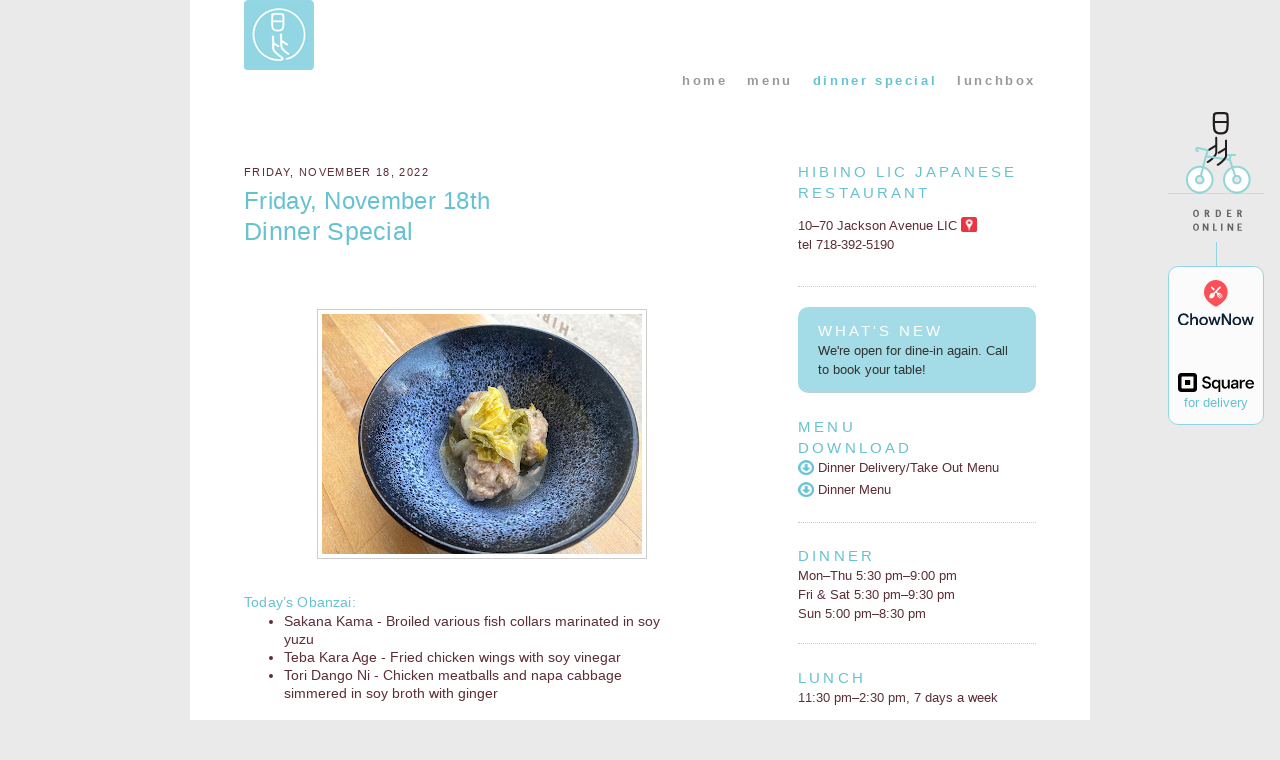

--- FILE ---
content_type: text/html; charset=UTF-8
request_url: https://dailyspecial.hibino-lic.com/2022/11/friday-november-18th.html
body_size: 12480
content:
<!DOCTYPE html>
<html dir='ltr' xmlns='http://www.w3.org/1999/xhtml' xmlns:b='http://www.google.com/2005/gml/b' xmlns:data='http://www.google.com/2005/gml/data' xmlns:expr='http://www.google.com/2005/gml/expr'>
<meta content='width=device-width, initial-scale=1, maximum-scale=2, minimum-scale=1, user-scalable=yes' name='viewport'/>
<head>
<link href='https://www.blogger.com/static/v1/widgets/2944754296-widget_css_bundle.css' rel='stylesheet' type='text/css'/>
<meta content='text/html; charset=UTF-8' http-equiv='Content-Type'/>
<meta content='blogger' name='generator'/>
<link href='https://dailyspecial.hibino-lic.com/favicon.ico' rel='icon' type='image/x-icon'/>
<link href='https://dailyspecial.hibino-lic.com/2022/11/friday-november-18th.html' rel='canonical'/>
<link rel="alternate" type="application/atom+xml" title="Hibino LIC Daily Special - Atom" href="https://dailyspecial.hibino-lic.com/feeds/posts/default" />
<link rel="alternate" type="application/rss+xml" title="Hibino LIC Daily Special - RSS" href="https://dailyspecial.hibino-lic.com/feeds/posts/default?alt=rss" />
<link rel="service.post" type="application/atom+xml" title="Hibino LIC Daily Special - Atom" href="https://www.blogger.com/feeds/6694581147951552241/posts/default" />

<link rel="alternate" type="application/atom+xml" title="Hibino LIC Daily Special - Atom" href="https://dailyspecial.hibino-lic.com/feeds/4716782066344870442/comments/default" />
<!--Can't find substitution for tag [blog.ieCssRetrofitLinks]-->
<link href='https://blogger.googleusercontent.com/img/b/R29vZ2xl/AVvXsEhWzBpEjkHM1dmkxMT_o5bh_zf9clt3pO5kBoQGxtRwYUaV0UX9RZxtyl3SfpvOxMlxGeYXsZuHKppl9gIv2n_uoziaRXCXh3hWV95CHkVqSaAn9XBlUThwXOg7Sk7lNoiu4H2KwNF7MWOtuzXyABJ35lI04mVdWC5hy8g9uC98OzdGkwYTUlKs1URH/s320/IMG-3502.jpg' rel='image_src'/>
<meta content='https://dailyspecial.hibino-lic.com/2022/11/friday-november-18th.html' property='og:url'/>
<meta content='Friday, November 18th' property='og:title'/>
<meta content='Hibino LIC Dinner Special. We make fresh homemade tofu daily, Kyoto style o-ban-zai (Japanese tapas), and sushi in both traditional and new style.' property='og:description'/>
<meta content='https://blogger.googleusercontent.com/img/b/R29vZ2xl/AVvXsEhWzBpEjkHM1dmkxMT_o5bh_zf9clt3pO5kBoQGxtRwYUaV0UX9RZxtyl3SfpvOxMlxGeYXsZuHKppl9gIv2n_uoziaRXCXh3hWV95CHkVqSaAn9XBlUThwXOg7Sk7lNoiu4H2KwNF7MWOtuzXyABJ35lI04mVdWC5hy8g9uC98OzdGkwYTUlKs1URH/w1200-h630-p-k-no-nu/IMG-3502.jpg' property='og:image'/>
<title>Hibino LIC Daily Special: Friday, November 18th</title>
<style id='page-skin-1' type='text/css'><!--
/*
-----------------------------------------------
Blogger Template Style
Name:     Hibino LIC Daily Special (based on Minima)
Revised by: yh
URL:      https://hibino-lic.com
Date:     7/2017
Updated: 5/23/2023 yh
----------------------------------------------- */
#navbar, #navbar-iframe{
visibility:hidden;
display: none;
}
/* Variable definitions
====================
<Variable name="bgcolor" description="Page Background Color"
type="color" default="#fff">
<Variable name="textcolor" description="Text Color"
type="color" default="#333">
<Variable name="linkcolor" description="Link Color"
type="color" default="#58a">
<Variable name="pagetitlecolor" description="Blog Title Color"
type="color" default="#666">
<Variable name="descriptioncolor" description="Blog Description Color"
type="color" default="#999">
<Variable name="titlecolor" description="Post Title Color"
type="color" default="#c60">
<Variable name="bordercolor" description="Border Color"
type="color" default="#ccc">
<Variable name="sidebarcolor" description="Sidebar Title Color"
type="color" default="#999">
<Variable name="sidebartextcolor" description="Sidebar Text Color"
type="color" default="#666">
<Variable name="visitedlinkcolor" description="Visited Link Color"
type="color" default="#999">
<Variable name="bodyfont" description="Text Font"
type="font" default="normal normal 100% Arial, Helvetica, sans-serif">
<Variable name="headerfont" description="Sidebar Title Font"
type="font"
default="normal normal 78% Arial, Helvetica, sans-serif">
<Variable name="pagetitlefont" description="Blog Title Font"
type="font"
default="normal normal 200% Arial, Helvetica, sans-serif">
<Variable name="descriptionfont" description="Blog Description Font"
type="font"
default="normal normal 78% Arial, Helvetica, sans-serif">
<Variable name="postfooterfont" description="Post Footer Font"
type="font"
default="normal normal 78% Arial, Helvetica, sans-serif">
<Variable name="startSide" description="Side where text starts in blog language"
type="automatic" default="left">
<Variable name="endSide" description="Side where text ends in blog language"
type="automatic" default="right">
*/
/* Use this with templates/template-twocol.html */
body {
background:#eaeaea;
margin:0;
color:#5e2e36;
font:x-small Arial, Helvetica, sans-serif;
font-size/* */:/**/small;
font-size: /**/small;
text-align: center;
}
a:link {
color:#cccccc;
text-decoration:none;
}
a:visited {
color:#999999;
text-decoration:none;
}
a:hover {
color:#66c2d1;
text-decoration:underline;
}
a img {
border-width:0;
}
/* Header
-----------------------------------------------
*/
#header-wrapper {
margin:0 auto;
}
#header-inner {
background-position: center;
margin-left: auto;
margin-right: auto;
}
#header {
margin: 0;
text-align: left;
color:#66c2d1;
}
#header h1 {
margin:0 5px 0 0;
padding:5px 20px .25em 0;
line-height:1.2em;
text-transform:uppercase;
letter-spacing:.2em;
font: normal normal 198% Arial, Helvetica, sans-serif;
}
#header a {
color:#66c2d1;
text-decoration:none;
}
#header a:hover {
color:#66c2d1;
}
#header .description {
margin:0 5px 5px;
padding:0 20px 15px;
max-width:700px;
text-transform:uppercase;
letter-spacing:.2em;
line-height: 1.2em;
font: normal normal 78% Arial, Helvetica, sans-serif;
color: #ffffff;
display:none;
}
#header img {
}
/* Outer-Wrapper
----------------------------------------------- */
#outer-wrapper {
margin:0 auto;
text-align:left;
font: normal normal 100% Arial, Helvetica, sans-serif;
max-width:900px;;
width:96%
}
#outer-wrapper-inner{
padding: 0 6%;
}
#main-wrapper {
width: 60%;
float: left;
word-wrap: break-word; /* fix for long text breaking sidebar float in IE */
overflow: hidden;     /* fix for long non-text content breaking IE sidebar float */
}
#sidebar-wrapper {
width: 30%;
float: right;
word-wrap: break-word; /* fix for long text breaking sidebar float in IE */
overflow: hidden;      /* fix for long non-text content breaking IE sidebar float */
}
/* Headings
----------------------------------------------- */
h2 {
margin:1.5em 0 0;
font:normal 78% Arial, helvetica, sans-serif;
line-height: 1.4em;
text-transform:uppercase;
letter-spacing:.2em;
color:#66c2d1;
}
/* Posts
-----------------------------------------------
*/
h2.date-header {
margin:2.5em 0 0 0;
}
.post {
margin:.5em 0 1.5em;
border-bottom:1px dotted #cccccc;
padding-bottom:1.5em;
}
.post h3 {
margin:0;
padding:0;
font-size:140%;
font-weight:normal;
line-height:1.4em;
color:#66c2d1;
}
.post h3 a, .post h3 a:visited, .post h3 strong {
display:block;
text-decoration:none;
color:#66c2d1;
font-weight:normal;
}
.post h3 strong, .post h3 a:hover {
color:#5e2e36;
}
.post-body {
margin:0 0 .75em;
line-height:1.3em;
}
.post-body blockquote {
line-height:1.2em;
}
.post-footer {
margin: .75em 0;
color:#66c2d1;
text-transform:uppercase;
letter-spacing:.1em;
font: normal normal 78% Arial, Helvetica, sans-serif;
line-height: 1.4em;
}
.comment-link {
margin-left:.6em;
}
.post img {
padding:4px;
border:1px solid #cccccc;
}
.post blockquote {
margin:1em 20px;
}
.post blockquote p {
margin:.75em 0;
}
/* Comments
----------------------------------------------- */
#comments h4 {
margin:1em 0;
font-weight: bold;
line-height: 1.2em;
text-transform:uppercase;
letter-spacing:.2em;
color: #66c2d1;
}
#comments-block {
margin:1em 0 1.5em;
line-height:1.6em;
}
#comments-block .comment-author {
margin:.5em 0;
}
#comments-block .comment-body {
margin:.25em 0 0;
}
#comments-block .comment-footer {
margin:-.25em 0 2em;
line-height: 1.4em;
text-transform:uppercase;
letter-spacing:.1em;
}
#comments-block .comment-body p {
margin:0 0 .75em;
}
.deleted-comment {
font-style:italic;
color:gray;
}
#blog-pager-newer-link {
float: left;
}
#blog-pager-older-link {
float: right;
}
#blog-pager {
text-align: center;
}
.feed-links {
clear: both;
line-height: 2.5em;
}
/* Sidebar Content
----------------------------------------------- */
.sidebar {
color: #5e2e36;
line-height: 1.5em;
}
.sidebar ul {
list-style:none;
margin:0 0 0;
padding:0 0 0;
}
.sidebar li {
margin:0;
padding-top:0;
padding-right:0;
padding-bottom:.25em;
padding-left:15px;
text-indent:-15px;
line-height:1.5em;
}
.sidebar .widget, .main .widget {
border-bottom:1px dotted #cccccc;
margin:0 0 1.5em;
padding:0 0 1.5em;
}
.main .Blog {
border-bottom-width: 0;
}
.sidebar #icon_map{
margin-bottom:-.1666666em;
width:1.1666666em;
}
/* HTML Java widgets */
#HTML1 h2,
#HTML8 h2 {
display: none;
}
#HTML5 {
background: #92d6e3d6;
border-radius: 10px;
padding: 1em 1.5em;
}
#HTML5 h2 {
margin-top: 0;
color: #fff;
}
#HTML5 .widget-content {
color: #333;
}
/* Profile
----------------------------------------------- */
.profile-img {
float: left;
margin-top: 0;
margin-right: 5px;
margin-bottom: 5px;
margin-left: 0;
padding: 4px;
border: 1px solid #cccccc;
}
.profile-data {
margin:0;
text-transform:uppercase;
letter-spacing:.1em;
font: normal normal 78% Arial, Helvetica, sans-serif;
color: #66c2d1;
font-weight: bold;
line-height: 1.6em;
}
.profile-datablock {
margin:.5em 0 .5em;
}
.profile-textblock {
margin: 0.5em 0;
line-height: 1.6em;
}
.profile-link {
font: normal normal 78% Arial, Helvetica, sans-serif;
text-transform: uppercase;
letter-spacing: .1em;
}
/* Addition (by yh)*/
.hl a:link {
color:#5E2E36;
text-decoration:none;
}
.hl a:visited {
color:#5E2E36;
text-decoration:none;
}
.hl a:hover {
color:#999;
text-decoration:underline;
}
/* Mobile icon/header
---------------------------*/
#mobile{
color:#999;
font-size:.9em;
margin:0;
}
/* navigation menu
---------------------------*/
#nav ul{
color:#000;
font-size:1em;
font-weight:bold;
padding:0 0 50px 0;
letter-spacing:0.2em;
margin:0;
float:right;
}
#nav li{
float:left;
list-style:none;
padding-left:20px;
}
#nav em{
font-weight:normal;
letter-spacing:0.1em;
}
#nav a {
text-decoration: none;
color:#999;
}
#nav a:hover{
color:#000;
}
/* orderonline
------------------------------*/
.icon_orderonline {
background: url(https://hibino-lic.com/img/icon_orderonline1.png) right top no-repeat;
display: block;
position: fixed;
right: 1rem;
top: 112px;
width: 96px;
height: 119px;
}
.icon_orderonline:hover {
background: url(https://hibino-lic.com/img/icon_orderonline1_hover.png);
}
.order-online-vl {
border-left: 1px solid #92d6e3;
height: 24px;
margin-left: 50%;
margin-top: 130px;
}
.order-online-box {
background-color: rgb(255,255,255,.8);
text-align: center;
border: 1px solid #92d6e3;
border-radius: 10px;
}
.order-online-box img,
.order-online-box svg {
width: 80%;
}
.order-style {
margin: 0;
}
.icon_chownow {
padding-top: 1em;
padding-bottom: 1em;
}
.icon_square {
padding-top: 2.5em;
padding-bottom: 1.1em;
}
/* media query */
@media screen and (max-width: 568px){
.icon_orderonline {
background: url(https://hibino-lic.com/img/icon_orderonline1_hover.png) right top no-repeat;
top: 40px;
}
}
/* twitter
----------------------------------------------- */
#twitter_update_list li{
list-style:none;
font-size:1.2em;
color:#71B213;
line-height:1em;
margin-bottom:3px;
}
/* Footer
----------------------------------------------- */
#footer {
clear:both;
font-size: 10px;
margin:0 auto;
padding-top:15px;
line-height: 1.6em;
text-align: left;
width:750px;
}
body{
background-color:#eaeaea;
color:#5E2E36;
font-family: Arial, Helvetica, sans-serif;
}
#outer-wrapper{
background-color:#fff;
}
h2 {
color:#66C2D1;
font-size:1.1666666em;
}
#Header1_headerimg{
width:70px;
height:70px;
margin-left:5%;
}
#nav ul{
color:#66C2D1;
}
h2.date-header{
color:#5e2e36;
font-size:0.8333333em;
letter-spacing:.125em;
}
.post h3{
font-size:1em;
letter-spacing:0.0125em;
}
h3.post-title{
font-size:1.875em;
font-weight:100;
letter-spacing:0.0125em;
line-height:1.125em;
width:80%;
}
h3.post-title a{
color:#66C2D1;
}
.post h3 a:hover,
.post h3 a:visited{
color:#92d6e3;
}
.post-body{
font-size:1.08333em;
}
.post-body li{
font-size:1em;
}
.post-footer {
color: #66C2D1;
}
.sidebar{
color:#5C2F37;
}
body{
font-family: Arial, Helvetica, sans-serif;
color:#5C2F37;
}
.dailyspecial_menu{
margin-bottom:3em;
}
.dailyspecial_menu img{
max-width:80%;
}
.menu_img{
clear: both;
text-align: center;
margin-bottom:2.5em;
}
.menu_list{
padding-right:7%;
margin-bottom:1em;
}
.menu_list h3{
margin-bottom:0;
}
.menu_list ul{
margin-top:0;
}
.announcement {
background: #EAEAEA;
-webkit-border-radius: 10px;
-moz-border-radius: 10px;
border-radius: 10px;
padding: .7em 0 .7em 1em;
}
.announcement strong {
font-weight: normal;
}
/* classes
------------------------------*/
/* LIC color palette */
.licblue{color:#92d6e3;}
.licblue_dark{color:#66c2d1;}
.licbrown{color:#5c2f37;}
.licbrown_dark{color:#5e2e36;}
.red {color:#eb3643;}
/* Brooklyn color palette */
.brown{color:#930;}
.brown2{color:#972C0F;}
.gray{color:#999;}
.small {
font-size:.875em;
}
}
.br_hidden{
display:none;
}
.img_inline{
margin-bottom: -.25em;
width: 1.1666666em;
}
.img_post{
padding: 4px;
border: 1px solid #CCC;
}
/* media query
------------------------------ */
@media screen and (max-width: 568px){
#logo_top {
float: left;
height: 70px;
width: 70px;
}
#logo_top img {
position: absolute;
top: 0;
left: 0;
}
#nav_inner {
padding-bottom: 50px;
}
#nav ul {
font-size: 1.46em;
padding: 0;
position: absolute;
top: 0;
left: 60px;
z-index: 11;
}
#nav li {
float: none;
}
#nav li.long_nav {
letter-spacing: .1em;
}
#main-wrapper,
#sidebar-wrapper {
float: none;
width: 100%;
}
#outer-wrapper {
max-width: 100%;
width: 100%;
}
.dailyspecial_menu img{
height: auto;
max-width:91%;
margin-left: -1em;
}
.menu_img{
margin-bottom: 0;
text-align: left;
}
.menu_list ul {
margin-left: -20px;
}
.icon_top, .icon_left, .icon_right {
height: 17px;
width: 17px;
}
#footer {
font-size: 9px;
margin: 0;
text-align: left;
width: 90%;
}
}

--></style>
<script>
  (function(i,s,o,g,r,a,m){i['GoogleAnalyticsObject']=r;i[r]=i[r]||function(){
  (i[r].q=i[r].q||[]).push(arguments)},i[r].l=1*new Date();a=s.createElement(o),
  m=s.getElementsByTagName(o)[0];a.async=1;a.src=g;m.parentNode.insertBefore(a,m)
  })(window,document,'script','//www.google-analytics.com/analytics.js','ga');

  ga('create', 'UA-44429773-2', 'hibino-lic.com');
  ga('send', 'pageview');

</script>
<!-- BEGIN Open Graph tags for Facebook-->
<meta content='https://dailyspecial.hibino-lic.com/2022/11/friday-november-18th.html' property='og:url'/>
<meta content='Friday, November 18th' property='og:title'/>
<meta content='article' property='og:type'/>
<meta content='https://blogger.googleusercontent.com/img/b/R29vZ2xl/AVvXsEhWzBpEjkHM1dmkxMT_o5bh_zf9clt3pO5kBoQGxtRwYUaV0UX9RZxtyl3SfpvOxMlxGeYXsZuHKppl9gIv2n_uoziaRXCXh3hWV95CHkVqSaAn9XBlUThwXOg7Sk7lNoiu4H2KwNF7MWOtuzXyABJ35lI04mVdWC5hy8g9uC98OzdGkwYTUlKs1URH/s320/IMG-3502.jpg' property='og:image'/>
<meta content='' name='description' property='og:description'/>
<!-- END Open Graph tags -->
<!-- Google tag (gtag.js) -->
<script async='async' src='https://www.googletagmanager.com/gtag/js?id=G-HNNPQ4NGL1'></script>
<script>
  window.dataLayer = window.dataLayer || [];
  function gtag(){dataLayer.push(arguments);}
  gtag('js', new Date());

  gtag('config', 'G-HNNPQ4NGL1');
</script>
<link href='https://www.blogger.com/dyn-css/authorization.css?targetBlogID=6694581147951552241&amp;zx=272c4be9-70dc-4554-a7a5-8631b65ffb6d' media='none' onload='if(media!=&#39;all&#39;)media=&#39;all&#39;' rel='stylesheet'/><noscript><link href='https://www.blogger.com/dyn-css/authorization.css?targetBlogID=6694581147951552241&amp;zx=272c4be9-70dc-4554-a7a5-8631b65ffb6d' rel='stylesheet'/></noscript>
<meta name='google-adsense-platform-account' content='ca-host-pub-1556223355139109'/>
<meta name='google-adsense-platform-domain' content='blogspot.com'/>

</head>
<body>
<div class='navbar section' id='navbar'><div class='widget Navbar' data-version='1' id='Navbar1'><script type="text/javascript">
    function setAttributeOnload(object, attribute, val) {
      if(window.addEventListener) {
        window.addEventListener('load',
          function(){ object[attribute] = val; }, false);
      } else {
        window.attachEvent('onload', function(){ object[attribute] = val; });
      }
    }
  </script>
<div id="navbar-iframe-container"></div>
<script type="text/javascript" src="https://apis.google.com/js/platform.js"></script>
<script type="text/javascript">
      gapi.load("gapi.iframes:gapi.iframes.style.bubble", function() {
        if (gapi.iframes && gapi.iframes.getContext) {
          gapi.iframes.getContext().openChild({
              url: 'https://www.blogger.com/navbar/6694581147951552241?po\x3d4716782066344870442\x26origin\x3dhttps://dailyspecial.hibino-lic.com',
              where: document.getElementById("navbar-iframe-container"),
              id: "navbar-iframe"
          });
        }
      });
    </script><script type="text/javascript">
(function() {
var script = document.createElement('script');
script.type = 'text/javascript';
script.src = '//pagead2.googlesyndication.com/pagead/js/google_top_exp.js';
var head = document.getElementsByTagName('head')[0];
if (head) {
head.appendChild(script);
}})();
</script>
</div></div>
<div id='outer-wrapper'>
<div id='outer-wrapper-inner'>
<!-- skip links for text browsers -->
<span id='skiplinks' style='display:none;'>
<a href='#main'>skip to main </a> |
      <a href='#sidebar'>skip to sidebar</a>
</span>
<div id='header-wrapper'>
<div class='header section' id='header'><div class='widget HTML' data-version='1' id='HTML2'>
<div class='widget-content'>
<div class="clearfix">
<div id="logo_top">
<img src="https://hibino-lic.com/img/hibino_lic_70.png" />
</div>
</div>

<div class="icon_orderonline order-online">   
    <div class="order-online-vl"></div>
    
    <div class="order-online-box">
<!--chownow widget-->
        <div class="icon_chownow">
            <a class="chownow-order-online" href="https://ordering.chownow.com/order/2234/locations" target="_blank">
            <img src="https://hibino-lic.com/img/logo_cn.svg" alt="ChowNow" /></a>
            <script src="https://cf.chownowcdn.com/latest/static/integrations/ordering-modal.min.js" data-chownow-company-id="2234"></script>           
        </div>
        <!--/chownow widget-->
            
        <div class="icon_square">
            <a href="https://hibino-lic.square.site" target="_blank">
                <svg class="LogoLockup svelte-1qhoav6" aria-hidden="true" xmlns="http://www.w3.org/2000/svg" viewbox="0 0 3967.7 995.7"><path d="M828.4,0H166.2C74.4,0,0,74.4,0,166.2v662.2c0,91.8,74.4,166.2,166.2,166.2h662.2
        c91.8,0,166.2-74.4,166.2-166.2V166.2C994.6,74.4,920.2,0,828.4,0z M813.8,761.3c0,29-23.5,52.5-52.5,52.5h-528
        c-29,0-52.5-23.5-52.5-52.5v-528c0-29,23.5-52.5,52.5-52.5h528c29,0,52.5,23.5,52.5,52.5V761.3z M391.8,632.3
        c-16.7,0-30.1-13.5-30.1-30.2V391.3c0-16.7,13.4-30.3,30.1-30.3h211.1c16.6,0,30.1,13.5,30.1,30.3V602c0,16.7-13.5,30.2-30.1,30.2
        H391.8z M1258.3,617.9h108.6c5.4,61.5,47.1,109.5,131.2,109.5c75.1,0,121.3-37.1,121.3-93.2c0-52.5-36.2-76-101.4-91.4l-84.2-18.1
        c-91.4-19.9-160.2-78.7-160.2-174.7c0-105.9,94.1-178.3,216.3-178.3c129.4,0,212.7,67.9,219.9,168.3h-105
        C1592.3,293,1553.3,265,1490,265c-67,0-113.1,36.2-113.1,82.4s39.8,74.2,108.6,89.6l83.3,18.1c91.4,19.9,153.8,75.1,153.8,171.9
        c0,123.1-92.3,196.4-224.4,196.4C1349.7,823.3,1267.4,742.8,1258.3,617.9z M2111.1,994.6V814.5l7.1-79h-7.1
        c-24.9,56.8-77.2,87.9-148.2,87.9c-114.5,0-199.7-93.2-199.7-236.1c0-142.9,85.2-236.1,199.7-236.1c70.1,0,119.8,32.8,148.2,84.3
        h7.1V360h94.1v634.6H2111.1z M2114.6,587.2c0-91.4-55.9-144.7-124.3-144.7s-124.3,53.3-124.3,144.7c0,91.4,55.9,144.7,124.3,144.7
        S2114.6,678.7,2114.6,587.2z M2287.4,634.3V360h101.2v265.4c0,71.9,34.6,106.5,92.3,106.5c71,0,117.2-50.6,117.2-129.6V360h101.2
        v454.4h-94.1v-94.1h-7.1c-22.2,60.4-71,103-146.4,103C2343.3,823.3,2287.4,754.1,2287.4,634.3z M2760.9,687.5
        c0-85.2,59.5-134.9,165.1-141.1l125.1-8v-35.5c0-42.6-31.1-68.3-86.1-68.3c-50.6,0-80.8,25.7-88.8,62.1h-101.2
        c10.7-92.3,87-145.6,189.9-145.6c116.3,0,187.3,49.7,187.3,145.6v317.7h-94.1v-84.3h-7.1c-21.3,55.9-65.7,93.2-150.9,93.2
        C2818.6,823.3,2760.9,768.3,2760.9,687.5z M3051.2,631.6v-24l-102.1,7.1c-55,3.5-79.9,24-79.9,64.8c0,34.6,28.4,59.5,68.3,59.5
        C3009.5,739,3051.2,692.9,3051.2,631.6z M3227.7,814.5V360h94.1v87h7.1c13.3-59.5,58.6-87,126-87h46.2v91.4h-57.7
        c-65.7,0-114.5,42.6-114.5,123.4v239.6H3227.7z M3964.1,605.9h-345.3c5.3,83.4,63.9,130.5,128.7,130.5c55,0,89.6-22.2,109.2-59.5
        H3957c-27.5,92.3-108.3,146.4-210.4,146.4c-134,0-228.1-100.3-228.1-236.1c0-135.8,96.7-236.1,229-236.1
        c133.1,0,220.1,91.4,220.1,205C3967.7,578.4,3965.9,589.9,3964.1,605.9z M3867.4,535.8c-3.5-63-55.9-105.6-119.8-105.6
        c-60.4,0-110.9,38.2-123.4,105.6H3867.4z" fill="black" class="svelte-1qhoav6"></path></svg>
        <p class="order-style">for delivery</p>
        </a>
        </div>
</div>
</div>
</div>
<div class='clear'></div>
</div></div>
</div>
<div id='nav'>
<div id='nav_inner'>
<ul>
<li><a href='https://hibino-lic.com/'>home</a></li>
<li><a href='https://hibino-lic.com/menu.html'>menu</a></li>
<li>dinner special</li>
<li><a href='https://lunchbox.hibino-lic.com'>lunchbox</a></li>
</ul>
<div style='clear:both'></div>
</div><!--nav_innner ends-->
</div><!--nav ends-->
<div id='content-wrapper'>
<div id='crosscol-wrapper' style='text-align:center'>
<div class='crosscol no-items section' id='crosscol'></div>
</div>
<div id='main-wrapper'>
<div class='main section' id='main'><div class='widget Blog' data-version='1' id='Blog1'>
<div class='blog-posts hfeed'>

          <div class="date-outer">
        
<h2 class='date-header'><span>Friday, November 18, 2022</span></h2>

          <div class="date-posts">
        
<div class='post-outer'>
<meta content='@hibinolic' name='twitter:site'/>
<meta content='summary_large_image' name='twitter:card'/>
<meta content='https://blogger.googleusercontent.com/img/b/R29vZ2xl/AVvXsEhWzBpEjkHM1dmkxMT_o5bh_zf9clt3pO5kBoQGxtRwYUaV0UX9RZxtyl3SfpvOxMlxGeYXsZuHKppl9gIv2n_uoziaRXCXh3hWV95CHkVqSaAn9XBlUThwXOg7Sk7lNoiu4H2KwNF7MWOtuzXyABJ35lI04mVdWC5hy8g9uC98OzdGkwYTUlKs1URH/s320/IMG-3502.jpg' name='twitter:image'/>
<meta content='Friday, November 18th' name='twitter:title'/>
<meta content='  Dinner Special     Today’s Obanzai:   Sakana Kama - Broiled various fish collars marinated in soy yuzu Teba Kara Age - Fried chicken wings...' name='twitter:description'/>
<div class='post hentry uncustomized-post-template' itemprop='blogPost' itemscope='itemscope' itemtype='http://schema.org/BlogPosting'>
<meta content='https://blogger.googleusercontent.com/img/b/R29vZ2xl/AVvXsEhWzBpEjkHM1dmkxMT_o5bh_zf9clt3pO5kBoQGxtRwYUaV0UX9RZxtyl3SfpvOxMlxGeYXsZuHKppl9gIv2n_uoziaRXCXh3hWV95CHkVqSaAn9XBlUThwXOg7Sk7lNoiu4H2KwNF7MWOtuzXyABJ35lI04mVdWC5hy8g9uC98OzdGkwYTUlKs1URH/s320/IMG-3502.jpg' itemprop='image_url'/>
<meta content='6694581147951552241' itemprop='blogId'/>
<meta content='4716782066344870442' itemprop='postId'/>
<a name='4716782066344870442'></a>
<h3 class='post-title entry-title' itemprop='name'>
Friday, November 18th
</h3>
<div class='post-header'>
<div class='post-header-line-1'></div>
</div>
<div class='post-body entry-content' id='post-body-4716782066344870442' itemprop='description articleBody'>
<div class="dailyspecial_menu">
<h3 style="font-size: 1.8em; margin-bottom: 1em;">
Dinner Special</h3><h3 style="font-size: 1.8em; margin-bottom: 1em;"><br /><div class="separator" style="clear: both; text-align: center;"><a href="https://blogger.googleusercontent.com/img/b/R29vZ2xl/AVvXsEhWzBpEjkHM1dmkxMT_o5bh_zf9clt3pO5kBoQGxtRwYUaV0UX9RZxtyl3SfpvOxMlxGeYXsZuHKppl9gIv2n_uoziaRXCXh3hWV95CHkVqSaAn9XBlUThwXOg7Sk7lNoiu4H2KwNF7MWOtuzXyABJ35lI04mVdWC5hy8g9uC98OzdGkwYTUlKs1URH/s4032/IMG-3502.jpg" imageanchor="1" style="margin-left: 1em; margin-right: 1em;"><img border="0" data-original-height="3024" data-original-width="4032" height="240" src="https://blogger.googleusercontent.com/img/b/R29vZ2xl/AVvXsEhWzBpEjkHM1dmkxMT_o5bh_zf9clt3pO5kBoQGxtRwYUaV0UX9RZxtyl3SfpvOxMlxGeYXsZuHKppl9gIv2n_uoziaRXCXh3hWV95CHkVqSaAn9XBlUThwXOg7Sk7lNoiu4H2KwNF7MWOtuzXyABJ35lI04mVdWC5hy8g9uC98OzdGkwYTUlKs1URH/s320/IMG-3502.jpg" width="320" /></a></div></h3>

<div class="menu_list">
<h3>
Today&#8217;s Obanzai: </h3>
<ul>
<li>Sakana Kama - Broiled various fish collars marinated in soy yuzu</li><li>Teba Kara Age - Fried chicken wings with soy vinegar</li><li>Tori Dango Ni - Chicken meatballs and napa cabbage simmered in soy broth with ginger</li>
</ul>
</div>
<div class="menu_list">
<h3>
Today&#8217;s Miso Soup: </h3>
<ul>
<li>Tofu&nbsp;</li>
</ul>
</div>
<div class="menu_list">
<h3>
Today&#8217;s Special Sushi: </h3>
<ul>
<li>Toro Sushi / Sashimi</li>
<li>Uni Sushi / Sashimi </li><li>Ikura Sushi / Sashimi</li>
<li>Black Cod Sushi / Sashimi </li>
<li>Amberjack Sushi / Sashimi </li>
<li>Salmon Belly Sushi / Sashimi </li>
<li>Arctic Char Sushi / Sashimi </li><li>Botan Shrimp Sushi / Sashimi</li><li>Mackerel Sushi / Sashimi</li><li>Stripe Bass Sushi / Sashimi</li>
</ul>
</div>
<div class="menu_list">
<h3>
Today&#8217;s Special Rolls: </h3>
<ul>
<li>Lobster Tempura - Lobster Tempura with Avocado, Cucumber and Yuzu Mayo</li>
<li>Soft Shell Crab - Soft Shell Crab Tempura with Avocado, Cucumber and BBQ Mayo </li>
<li>Fried Oyster - Fried Panko Crusted Oyster with Avocado, Cucumber and BBQ Mayo</li>
<li>Negi Toro - Fatty Tuna (Toro) &amp; Scallions </li>
<li>Blue Crab - Crab Meat mixed with Yuzu Mayo &amp; Scallions over Avocado Cucumber Roll </li>
<li>Smoked Salmon - Smoked Salmon mixed with Spicy Mayo &amp; Jalapeno over Avocado Cucumber Roll </li>
<li>Salmon Skin Roll - Grilled Salmon Skin and Cucumber with Eel Sauce </li>
</ul>
</div>


</div>
<div style='clear: both;'></div>
</div>
<div class='post-footer'>
<div class='post-footer-line post-footer-line-1'>
<span class='post-author vcard'>
Posted by
<span class='fn' itemprop='author' itemscope='itemscope' itemtype='http://schema.org/Person'>
<meta content='https://www.blogger.com/profile/03264189899067870708' itemprop='url'/>
<a class='g-profile' href='https://www.blogger.com/profile/03264189899067870708' rel='author' title='author profile'>
<span itemprop='name'>Hibino LIC</span>
</a>
</span>
</span>
<span class='post-timestamp'>
at
<meta content='https://dailyspecial.hibino-lic.com/2022/11/friday-november-18th.html' itemprop='url'/>
<a class='timestamp-link' href='https://dailyspecial.hibino-lic.com/2022/11/friday-november-18th.html' rel='bookmark' title='permanent link'><abbr class='published' itemprop='datePublished' title='2022-11-18T15:44:00-05:00'>3:44&#8239;PM</abbr></a>
</span>
<span class='reaction-buttons'>
</span>
<span class='star-ratings'>
</span>
<span class='post-comment-link'>
</span>
<span class='post-backlinks post-comment-link'>
</span>
<span class='post-icons'>
<span class='item-control blog-admin pid-1218514162'>
<a href='https://www.blogger.com/post-edit.g?blogID=6694581147951552241&postID=4716782066344870442&from=pencil' title='Edit Post'>
<img alt='' class='icon-action' height='18' src='https://resources.blogblog.com/img/icon18_edit_allbkg.gif' width='18'/>
</a>
</span>
</span>
<div class='post-share-buttons goog-inline-block'>
<a class='goog-inline-block share-button sb-email' href='https://www.blogger.com/share-post.g?blogID=6694581147951552241&postID=4716782066344870442&target=email' target='_blank' title='Email This'><span class='share-button-link-text'>Email This</span></a><a class='goog-inline-block share-button sb-blog' href='https://www.blogger.com/share-post.g?blogID=6694581147951552241&postID=4716782066344870442&target=blog' onclick='window.open(this.href, "_blank", "height=270,width=475"); return false;' target='_blank' title='BlogThis!'><span class='share-button-link-text'>BlogThis!</span></a><a class='goog-inline-block share-button sb-twitter' href='https://www.blogger.com/share-post.g?blogID=6694581147951552241&postID=4716782066344870442&target=twitter' target='_blank' title='Share to X'><span class='share-button-link-text'>Share to X</span></a><a class='goog-inline-block share-button sb-facebook' href='https://www.blogger.com/share-post.g?blogID=6694581147951552241&postID=4716782066344870442&target=facebook' onclick='window.open(this.href, "_blank", "height=430,width=640"); return false;' target='_blank' title='Share to Facebook'><span class='share-button-link-text'>Share to Facebook</span></a><a class='goog-inline-block share-button sb-pinterest' href='https://www.blogger.com/share-post.g?blogID=6694581147951552241&postID=4716782066344870442&target=pinterest' target='_blank' title='Share to Pinterest'><span class='share-button-link-text'>Share to Pinterest</span></a>
</div>
</div>
<div class='post-footer-line post-footer-line-2'>
<span class='post-labels'>
</span>
</div>
<div class='post-footer-line post-footer-line-3'>
<span class='post-location'>
</span>
</div>
</div>
</div>
<div class='comments' id='comments'>
<a name='comments'></a>
</div>
</div>

        </div></div>
      
</div>
<div class='blog-pager' id='blog-pager'>
<span id='blog-pager-newer-link'>
<a class='blog-pager-newer-link' href='https://dailyspecial.hibino-lic.com/2022/11/saturday-november-19th.html' id='Blog1_blog-pager-newer-link' title='Newer Post'><img alt='Newer' src='https://hibino-lic.com/img/icon_arrow_left_lic.png' title='Dinner Special Newer'/></a>
</span>
<span id='blog-pager-older-link'>
<a class='blog-pager-older-link' href='https://dailyspecial.hibino-lic.com/2022/11/thursday-november-17th.html' id='Blog1_blog-pager-older-link' title='Older Post'><img alt='Older' src='https://hibino-lic.com/img/icon_arrow_right_lic.png' title='Dinner Special Older'/></a>
</span>
<a class='home-link' href='https://dailyspecial.hibino-lic.com/'><img alt='Dinner Special TOP' src='https://hibino-lic.com/img/icon_arrow_top_lic.png' title='Dinner special TOP'/></a>
</div>
<div class='clear'></div>
<div class='post-feeds'>
</div>
</div></div>
</div>
<div id='sidebar-wrapper'>
<div class='sidebar section' id='sidebar'><div class='widget HTML' data-version='1' id='HTML4'>
<h2 class='title'>Hibino LIC Japanese Restaurant</h2>
<div class='widget-content'>
<p class="restaurant_info">
10&ndash;70 Jackson Avenue LIC 
<a target="_blank" title="google map" href="https://www.google.com/maps/place/Hibino+LIC/@40.742681,-73.951984,17z/data=!3m1!4b1!4m2!3m1!1s0x89c25924f281531d:0x858b136f809aa515">
<img id="icon_map" alt="map" src="https://hibino-lic.com/img/icon_map.png" />
</a><br />
tel 718-392-5190</p>
</div>
<div class='clear'></div>
</div><div class='widget HTML' data-version='1' id='HTML5'>
<h2 class='title'>What's New</h2>
<div class='widget-content'>
We're open for dine-in again. Call to book your table!
</div>
<div class='clear'></div>
</div><div class='widget HTML' data-version='1' id='HTML3'>
<h2 class='title'>Menu <br> Download</h2>
<div class='widget-content'>
<ul id="menu_pdf">
 
<li id="togo_dinner" class="hl"><a href="https://hibino-lic.com/pdf/hibino_menu_dinner_takeout_delivery.pdf" title="click to download the menu" target="_blank">
<img class="img_inline" src="https://hibino-lic.com/img/icon_arrow_down_lic.png" />
Dinner Delivery/Take Out Menu</a></li> 

<li class="hl"><a href="https://hibino-lic.com/pdf/hibino_menu_dinner_dinein.pdf" title="click to download the menu" target="_blank">
<img class="img_inline" src="https://hibino-lic.com/img/icon_arrow_down_lic.png" />
Dinner Menu</a></li>

</ul>
</div>
<div class='clear'></div>
</div><div class='widget HTML' data-version='1' id='HTML6'>
<h2 class='title'>Dinner</h2>
<div class='widget-content'>
Mon&#8211;Thu 5:30 pm&#8211;9:00 pm<br /> 
Fri &#38; Sat 5:30 pm&#8211;9:30 pm<br />
Sun 5:00 pm&#8211;8:30 pm
</div>
<div class='clear'></div>
</div><div class='widget HTML' data-version='1' id='HTML7'>
<h2 class='title'>Lunch</h2>
<div class='widget-content'>
11:30 pm&#8211;2:30 pm, 7 days a week
</div>
<div class='clear'></div>
</div><div class='widget HTML' data-version='1' id='HTML1'>
<h2 class='title'>Services</h2>
<div class='widget-content'>
Available for dine-in (We take reservations), delivery, and takeout.<br />
We serve sake, beer, and wine. <br />
We take Amex, Master, and Visa Card.
</div>
<div class='clear'></div>
</div><div class='widget HTML' data-version='1' id='HTML8'>
<h2 class='title'>SNS</h2>
<div class='widget-content'>
<div id="icons">
<a href="https://www.facebook.com/hibinolic" target="_blank" title="Like us on Facebook">
<img src="https://hibino-lic.com/img/icon_facebook.png"/></a> 
<a href="https://twitter.com/hibinolic" target="_blank" title="Follow us on Twitter">
<img src="https://hibino-lic.com/img/icon_twitter.png"/></a>
</div><!--icons ends-->
</div>
<div class='clear'></div>
</div><div class='widget BlogArchive' data-version='1' id='BlogArchive1'>
<h2>Dinner Special<br> Archive</h2>
<div class='widget-content'>
<div id='ArchiveList'>
<div id='BlogArchive1_ArchiveList'>
<select id='BlogArchive1_ArchiveMenu'>
<option value=''>Dinner Special<br> Archive</option>
<option value='https://dailyspecial.hibino-lic.com/2026/01/'>January 2026 (17)</option>
<option value='https://dailyspecial.hibino-lic.com/2025/12/'>December 2025 (29)</option>
<option value='https://dailyspecial.hibino-lic.com/2025/11/'>November 2025 (29)</option>
<option value='https://dailyspecial.hibino-lic.com/2025/10/'>October 2025 (28)</option>
<option value='https://dailyspecial.hibino-lic.com/2025/09/'>September 2025 (29)</option>
<option value='https://dailyspecial.hibino-lic.com/2025/08/'>August 2025 (30)</option>
<option value='https://dailyspecial.hibino-lic.com/2025/07/'>July 2025 (29)</option>
<option value='https://dailyspecial.hibino-lic.com/2025/06/'>June 2025 (30)</option>
<option value='https://dailyspecial.hibino-lic.com/2025/05/'>May 2025 (31)</option>
<option value='https://dailyspecial.hibino-lic.com/2025/04/'>April 2025 (29)</option>
<option value='https://dailyspecial.hibino-lic.com/2025/03/'>March 2025 (31)</option>
<option value='https://dailyspecial.hibino-lic.com/2025/02/'>February 2025 (28)</option>
<option value='https://dailyspecial.hibino-lic.com/2025/01/'>January 2025 (31)</option>
<option value='https://dailyspecial.hibino-lic.com/2024/12/'>December 2024 (28)</option>
<option value='https://dailyspecial.hibino-lic.com/2024/11/'>November 2024 (28)</option>
<option value='https://dailyspecial.hibino-lic.com/2024/10/'>October 2024 (29)</option>
<option value='https://dailyspecial.hibino-lic.com/2024/09/'>September 2024 (28)</option>
<option value='https://dailyspecial.hibino-lic.com/2024/08/'>August 2024 (28)</option>
<option value='https://dailyspecial.hibino-lic.com/2024/07/'>July 2024 (30)</option>
<option value='https://dailyspecial.hibino-lic.com/2024/06/'>June 2024 (29)</option>
<option value='https://dailyspecial.hibino-lic.com/2024/05/'>May 2024 (30)</option>
<option value='https://dailyspecial.hibino-lic.com/2024/04/'>April 2024 (30)</option>
<option value='https://dailyspecial.hibino-lic.com/2024/03/'>March 2024 (30)</option>
<option value='https://dailyspecial.hibino-lic.com/2024/02/'>February 2024 (29)</option>
<option value='https://dailyspecial.hibino-lic.com/2024/01/'>January 2024 (30)</option>
<option value='https://dailyspecial.hibino-lic.com/2023/12/'>December 2023 (29)</option>
<option value='https://dailyspecial.hibino-lic.com/2023/11/'>November 2023 (29)</option>
<option value='https://dailyspecial.hibino-lic.com/2023/10/'>October 2023 (30)</option>
<option value='https://dailyspecial.hibino-lic.com/2023/09/'>September 2023 (30)</option>
<option value='https://dailyspecial.hibino-lic.com/2023/08/'>August 2023 (31)</option>
<option value='https://dailyspecial.hibino-lic.com/2023/07/'>July 2023 (30)</option>
<option value='https://dailyspecial.hibino-lic.com/2023/06/'>June 2023 (27)</option>
<option value='https://dailyspecial.hibino-lic.com/2023/05/'>May 2023 (28)</option>
<option value='https://dailyspecial.hibino-lic.com/2023/04/'>April 2023 (30)</option>
<option value='https://dailyspecial.hibino-lic.com/2023/03/'>March 2023 (30)</option>
<option value='https://dailyspecial.hibino-lic.com/2023/02/'>February 2023 (28)</option>
<option value='https://dailyspecial.hibino-lic.com/2023/01/'>January 2023 (30)</option>
<option value='https://dailyspecial.hibino-lic.com/2022/12/'>December 2022 (30)</option>
<option value='https://dailyspecial.hibino-lic.com/2022/11/'>November 2022 (30)</option>
<option value='https://dailyspecial.hibino-lic.com/2022/10/'>October 2022 (31)</option>
<option value='https://dailyspecial.hibino-lic.com/2022/09/'>September 2022 (30)</option>
<option value='https://dailyspecial.hibino-lic.com/2022/08/'>August 2022 (30)</option>
<option value='https://dailyspecial.hibino-lic.com/2022/07/'>July 2022 (31)</option>
<option value='https://dailyspecial.hibino-lic.com/2022/06/'>June 2022 (30)</option>
<option value='https://dailyspecial.hibino-lic.com/2022/05/'>May 2022 (31)</option>
<option value='https://dailyspecial.hibino-lic.com/2022/04/'>April 2022 (29)</option>
<option value='https://dailyspecial.hibino-lic.com/2022/03/'>March 2022 (31)</option>
<option value='https://dailyspecial.hibino-lic.com/2022/02/'>February 2022 (28)</option>
<option value='https://dailyspecial.hibino-lic.com/2022/01/'>January 2022 (30)</option>
<option value='https://dailyspecial.hibino-lic.com/2021/12/'>December 2021 (30)</option>
<option value='https://dailyspecial.hibino-lic.com/2021/11/'>November 2021 (30)</option>
<option value='https://dailyspecial.hibino-lic.com/2021/10/'>October 2021 (31)</option>
<option value='https://dailyspecial.hibino-lic.com/2021/09/'>September 2021 (30)</option>
<option value='https://dailyspecial.hibino-lic.com/2021/08/'>August 2021 (30)</option>
<option value='https://dailyspecial.hibino-lic.com/2021/07/'>July 2021 (31)</option>
<option value='https://dailyspecial.hibino-lic.com/2021/06/'>June 2021 (30)</option>
<option value='https://dailyspecial.hibino-lic.com/2021/05/'>May 2021 (31)</option>
<option value='https://dailyspecial.hibino-lic.com/2021/04/'>April 2021 (30)</option>
<option value='https://dailyspecial.hibino-lic.com/2021/03/'>March 2021 (31)</option>
<option value='https://dailyspecial.hibino-lic.com/2021/02/'>February 2021 (27)</option>
<option value='https://dailyspecial.hibino-lic.com/2021/01/'>January 2021 (30)</option>
<option value='https://dailyspecial.hibino-lic.com/2020/12/'>December 2020 (30)</option>
<option value='https://dailyspecial.hibino-lic.com/2020/11/'>November 2020 (30)</option>
<option value='https://dailyspecial.hibino-lic.com/2020/10/'>October 2020 (31)</option>
<option value='https://dailyspecial.hibino-lic.com/2020/09/'>September 2020 (28)</option>
<option value='https://dailyspecial.hibino-lic.com/2020/08/'>August 2020 (30)</option>
<option value='https://dailyspecial.hibino-lic.com/2020/07/'>July 2020 (31)</option>
<option value='https://dailyspecial.hibino-lic.com/2020/06/'>June 2020 (30)</option>
<option value='https://dailyspecial.hibino-lic.com/2020/05/'>May 2020 (30)</option>
<option value='https://dailyspecial.hibino-lic.com/2020/04/'>April 2020 (30)</option>
<option value='https://dailyspecial.hibino-lic.com/2020/03/'>March 2020 (31)</option>
<option value='https://dailyspecial.hibino-lic.com/2020/02/'>February 2020 (30)</option>
<option value='https://dailyspecial.hibino-lic.com/2020/01/'>January 2020 (30)</option>
<option value='https://dailyspecial.hibino-lic.com/2019/12/'>December 2019 (30)</option>
<option value='https://dailyspecial.hibino-lic.com/2019/11/'>November 2019 (30)</option>
<option value='https://dailyspecial.hibino-lic.com/2019/10/'>October 2019 (31)</option>
<option value='https://dailyspecial.hibino-lic.com/2019/09/'>September 2019 (30)</option>
<option value='https://dailyspecial.hibino-lic.com/2019/08/'>August 2019 (31)</option>
<option value='https://dailyspecial.hibino-lic.com/2019/07/'>July 2019 (31)</option>
<option value='https://dailyspecial.hibino-lic.com/2019/06/'>June 2019 (30)</option>
<option value='https://dailyspecial.hibino-lic.com/2019/05/'>May 2019 (30)</option>
<option value='https://dailyspecial.hibino-lic.com/2019/04/'>April 2019 (30)</option>
<option value='https://dailyspecial.hibino-lic.com/2019/03/'>March 2019 (30)</option>
<option value='https://dailyspecial.hibino-lic.com/2019/02/'>February 2019 (28)</option>
<option value='https://dailyspecial.hibino-lic.com/2019/01/'>January 2019 (30)</option>
<option value='https://dailyspecial.hibino-lic.com/2018/12/'>December 2018 (30)</option>
<option value='https://dailyspecial.hibino-lic.com/2018/11/'>November 2018 (30)</option>
<option value='https://dailyspecial.hibino-lic.com/2018/10/'>October 2018 (31)</option>
<option value='https://dailyspecial.hibino-lic.com/2018/09/'>September 2018 (30)</option>
<option value='https://dailyspecial.hibino-lic.com/2018/08/'>August 2018 (31)</option>
<option value='https://dailyspecial.hibino-lic.com/2018/07/'>July 2018 (31)</option>
<option value='https://dailyspecial.hibino-lic.com/2018/06/'>June 2018 (30)</option>
<option value='https://dailyspecial.hibino-lic.com/2018/05/'>May 2018 (31)</option>
<option value='https://dailyspecial.hibino-lic.com/2018/04/'>April 2018 (30)</option>
<option value='https://dailyspecial.hibino-lic.com/2018/03/'>March 2018 (31)</option>
<option value='https://dailyspecial.hibino-lic.com/2018/02/'>February 2018 (28)</option>
<option value='https://dailyspecial.hibino-lic.com/2018/01/'>January 2018 (30)</option>
<option value='https://dailyspecial.hibino-lic.com/2017/12/'>December 2017 (29)</option>
<option value='https://dailyspecial.hibino-lic.com/2017/11/'>November 2017 (29)</option>
<option value='https://dailyspecial.hibino-lic.com/2017/10/'>October 2017 (31)</option>
<option value='https://dailyspecial.hibino-lic.com/2017/09/'>September 2017 (31)</option>
<option value='https://dailyspecial.hibino-lic.com/2017/08/'>August 2017 (31)</option>
<option value='https://dailyspecial.hibino-lic.com/2017/07/'>July 2017 (31)</option>
<option value='https://dailyspecial.hibino-lic.com/2017/06/'>June 2017 (30)</option>
<option value='https://dailyspecial.hibino-lic.com/2017/05/'>May 2017 (30)</option>
<option value='https://dailyspecial.hibino-lic.com/2017/04/'>April 2017 (30)</option>
<option value='https://dailyspecial.hibino-lic.com/2017/03/'>March 2017 (31)</option>
<option value='https://dailyspecial.hibino-lic.com/2017/02/'>February 2017 (27)</option>
<option value='https://dailyspecial.hibino-lic.com/2017/01/'>January 2017 (30)</option>
<option value='https://dailyspecial.hibino-lic.com/2016/12/'>December 2016 (30)</option>
<option value='https://dailyspecial.hibino-lic.com/2016/11/'>November 2016 (29)</option>
<option value='https://dailyspecial.hibino-lic.com/2016/10/'>October 2016 (33)</option>
<option value='https://dailyspecial.hibino-lic.com/2016/09/'>September 2016 (30)</option>
<option value='https://dailyspecial.hibino-lic.com/2016/08/'>August 2016 (34)</option>
<option value='https://dailyspecial.hibino-lic.com/2016/07/'>July 2016 (32)</option>
<option value='https://dailyspecial.hibino-lic.com/2016/06/'>June 2016 (31)</option>
<option value='https://dailyspecial.hibino-lic.com/2016/05/'>May 2016 (31)</option>
<option value='https://dailyspecial.hibino-lic.com/2016/04/'>April 2016 (30)</option>
<option value='https://dailyspecial.hibino-lic.com/2016/03/'>March 2016 (30)</option>
<option value='https://dailyspecial.hibino-lic.com/2016/02/'>February 2016 (29)</option>
<option value='https://dailyspecial.hibino-lic.com/2016/01/'>January 2016 (30)</option>
<option value='https://dailyspecial.hibino-lic.com/2015/12/'>December 2015 (29)</option>
<option value='https://dailyspecial.hibino-lic.com/2015/11/'>November 2015 (30)</option>
<option value='https://dailyspecial.hibino-lic.com/2015/10/'>October 2015 (31)</option>
<option value='https://dailyspecial.hibino-lic.com/2015/09/'>September 2015 (30)</option>
<option value='https://dailyspecial.hibino-lic.com/2015/08/'>August 2015 (31)</option>
<option value='https://dailyspecial.hibino-lic.com/2015/07/'>July 2015 (31)</option>
<option value='https://dailyspecial.hibino-lic.com/2015/06/'>June 2015 (30)</option>
<option value='https://dailyspecial.hibino-lic.com/2015/05/'>May 2015 (31)</option>
<option value='https://dailyspecial.hibino-lic.com/2015/04/'>April 2015 (30)</option>
<option value='https://dailyspecial.hibino-lic.com/2015/03/'>March 2015 (31)</option>
<option value='https://dailyspecial.hibino-lic.com/2015/02/'>February 2015 (28)</option>
<option value='https://dailyspecial.hibino-lic.com/2015/01/'>January 2015 (30)</option>
<option value='https://dailyspecial.hibino-lic.com/2014/12/'>December 2014 (29)</option>
<option value='https://dailyspecial.hibino-lic.com/2014/11/'>November 2014 (25)</option>
<option value='https://dailyspecial.hibino-lic.com/2014/10/'>October 2014 (27)</option>
<option value='https://dailyspecial.hibino-lic.com/2014/09/'>September 2014 (26)</option>
<option value='https://dailyspecial.hibino-lic.com/2014/08/'>August 2014 (26)</option>
<option value='https://dailyspecial.hibino-lic.com/2014/07/'>July 2014 (27)</option>
<option value='https://dailyspecial.hibino-lic.com/2014/06/'>June 2014 (25)</option>
<option value='https://dailyspecial.hibino-lic.com/2014/05/'>May 2014 (28)</option>
<option value='https://dailyspecial.hibino-lic.com/2014/04/'>April 2014 (26)</option>
<option value='https://dailyspecial.hibino-lic.com/2014/03/'>March 2014 (16)</option>
</select>
</div>
</div>
<div class='clear'></div>
</div>
</div></div>
</div>
<!-- spacer for skins that want sidebar and main to be the same height-->
<div class='clear'>&#160;</div>
</div>
<!-- end content-wrapper -->
<div id='footer-wrapper'>
<div class='footer section' id='footer'><div class='widget Text' data-version='1' id='Text1'>
<div class='widget-content'>
<p id="copyright">Copyright &#169; 2014&#8211;2023 Hibino LIC. All rights reserved. | Homepage animation courtesy of <a href="mailto:henryhil@hotmail.com" title="Do you like the animation? Click to email Henry.">Henry Hilaire Jr.</a> Website by <a href="https://meowhaus.jp/" target="_blank" title="Meowhaus Design">Meowhaus Design</a></p>
</div>
<div class='clear'></div>
</div></div>
</div>
</div></div>
<!-- end outer-wrapper -->

<script type="text/javascript" src="https://www.blogger.com/static/v1/widgets/2028843038-widgets.js"></script>
<script type='text/javascript'>
window['__wavt'] = 'AOuZoY5iw7_3JZbVTOVhv6Yx0Hv1vknuWw:1768918503111';_WidgetManager._Init('//www.blogger.com/rearrange?blogID\x3d6694581147951552241','//dailyspecial.hibino-lic.com/2022/11/friday-november-18th.html','6694581147951552241');
_WidgetManager._SetDataContext([{'name': 'blog', 'data': {'blogId': '6694581147951552241', 'title': 'Hibino LIC Daily Special', 'url': 'https://dailyspecial.hibino-lic.com/2022/11/friday-november-18th.html', 'canonicalUrl': 'https://dailyspecial.hibino-lic.com/2022/11/friday-november-18th.html', 'homepageUrl': 'https://dailyspecial.hibino-lic.com/', 'searchUrl': 'https://dailyspecial.hibino-lic.com/search', 'canonicalHomepageUrl': 'https://dailyspecial.hibino-lic.com/', 'blogspotFaviconUrl': 'https://dailyspecial.hibino-lic.com/favicon.ico', 'bloggerUrl': 'https://www.blogger.com', 'hasCustomDomain': true, 'httpsEnabled': true, 'enabledCommentProfileImages': true, 'gPlusViewType': 'FILTERED_POSTMOD', 'adultContent': false, 'analyticsAccountNumber': '', 'encoding': 'UTF-8', 'locale': 'en', 'localeUnderscoreDelimited': 'en', 'languageDirection': 'ltr', 'isPrivate': false, 'isMobile': false, 'isMobileRequest': false, 'mobileClass': '', 'isPrivateBlog': false, 'isDynamicViewsAvailable': true, 'feedLinks': '\x3clink rel\x3d\x22alternate\x22 type\x3d\x22application/atom+xml\x22 title\x3d\x22Hibino LIC Daily Special - Atom\x22 href\x3d\x22https://dailyspecial.hibino-lic.com/feeds/posts/default\x22 /\x3e\n\x3clink rel\x3d\x22alternate\x22 type\x3d\x22application/rss+xml\x22 title\x3d\x22Hibino LIC Daily Special - RSS\x22 href\x3d\x22https://dailyspecial.hibino-lic.com/feeds/posts/default?alt\x3drss\x22 /\x3e\n\x3clink rel\x3d\x22service.post\x22 type\x3d\x22application/atom+xml\x22 title\x3d\x22Hibino LIC Daily Special - Atom\x22 href\x3d\x22https://www.blogger.com/feeds/6694581147951552241/posts/default\x22 /\x3e\n\n\x3clink rel\x3d\x22alternate\x22 type\x3d\x22application/atom+xml\x22 title\x3d\x22Hibino LIC Daily Special - Atom\x22 href\x3d\x22https://dailyspecial.hibino-lic.com/feeds/4716782066344870442/comments/default\x22 /\x3e\n', 'meTag': '', 'adsenseHostId': 'ca-host-pub-1556223355139109', 'adsenseHasAds': false, 'adsenseAutoAds': false, 'boqCommentIframeForm': true, 'loginRedirectParam': '', 'view': '', 'dynamicViewsCommentsSrc': '//www.blogblog.com/dynamicviews/4224c15c4e7c9321/js/comments.js', 'dynamicViewsScriptSrc': '//www.blogblog.com/dynamicviews/6e0d22adcfa5abea', 'plusOneApiSrc': 'https://apis.google.com/js/platform.js', 'disableGComments': true, 'interstitialAccepted': false, 'sharing': {'platforms': [{'name': 'Get link', 'key': 'link', 'shareMessage': 'Get link', 'target': ''}, {'name': 'Facebook', 'key': 'facebook', 'shareMessage': 'Share to Facebook', 'target': 'facebook'}, {'name': 'BlogThis!', 'key': 'blogThis', 'shareMessage': 'BlogThis!', 'target': 'blog'}, {'name': 'X', 'key': 'twitter', 'shareMessage': 'Share to X', 'target': 'twitter'}, {'name': 'Pinterest', 'key': 'pinterest', 'shareMessage': 'Share to Pinterest', 'target': 'pinterest'}, {'name': 'Email', 'key': 'email', 'shareMessage': 'Email', 'target': 'email'}], 'disableGooglePlus': true, 'googlePlusShareButtonWidth': 0, 'googlePlusBootstrap': '\x3cscript type\x3d\x22text/javascript\x22\x3ewindow.___gcfg \x3d {\x27lang\x27: \x27en\x27};\x3c/script\x3e'}, 'hasCustomJumpLinkMessage': false, 'jumpLinkMessage': 'Read more', 'pageType': 'item', 'postId': '4716782066344870442', 'postImageThumbnailUrl': 'https://blogger.googleusercontent.com/img/b/R29vZ2xl/AVvXsEhWzBpEjkHM1dmkxMT_o5bh_zf9clt3pO5kBoQGxtRwYUaV0UX9RZxtyl3SfpvOxMlxGeYXsZuHKppl9gIv2n_uoziaRXCXh3hWV95CHkVqSaAn9XBlUThwXOg7Sk7lNoiu4H2KwNF7MWOtuzXyABJ35lI04mVdWC5hy8g9uC98OzdGkwYTUlKs1URH/s72-c/IMG-3502.jpg', 'postImageUrl': 'https://blogger.googleusercontent.com/img/b/R29vZ2xl/AVvXsEhWzBpEjkHM1dmkxMT_o5bh_zf9clt3pO5kBoQGxtRwYUaV0UX9RZxtyl3SfpvOxMlxGeYXsZuHKppl9gIv2n_uoziaRXCXh3hWV95CHkVqSaAn9XBlUThwXOg7Sk7lNoiu4H2KwNF7MWOtuzXyABJ35lI04mVdWC5hy8g9uC98OzdGkwYTUlKs1URH/s320/IMG-3502.jpg', 'pageName': 'Friday, November 18th', 'pageTitle': 'Hibino LIC Daily Special: Friday, November 18th', 'metaDescription': ''}}, {'name': 'features', 'data': {}}, {'name': 'messages', 'data': {'edit': 'Edit', 'linkCopiedToClipboard': 'Link copied to clipboard!', 'ok': 'Ok', 'postLink': 'Post Link'}}, {'name': 'template', 'data': {'name': 'custom', 'localizedName': 'Custom', 'isResponsive': false, 'isAlternateRendering': false, 'isCustom': true}}, {'name': 'view', 'data': {'classic': {'name': 'classic', 'url': '?view\x3dclassic'}, 'flipcard': {'name': 'flipcard', 'url': '?view\x3dflipcard'}, 'magazine': {'name': 'magazine', 'url': '?view\x3dmagazine'}, 'mosaic': {'name': 'mosaic', 'url': '?view\x3dmosaic'}, 'sidebar': {'name': 'sidebar', 'url': '?view\x3dsidebar'}, 'snapshot': {'name': 'snapshot', 'url': '?view\x3dsnapshot'}, 'timeslide': {'name': 'timeslide', 'url': '?view\x3dtimeslide'}, 'isMobile': false, 'title': 'Friday, November 18th', 'description': 'Hibino LIC Dinner Special. We make fresh homemade tofu daily, Kyoto style o-ban-zai (Japanese tapas), and sushi in both traditional and new style.', 'featuredImage': 'https://blogger.googleusercontent.com/img/b/R29vZ2xl/AVvXsEhWzBpEjkHM1dmkxMT_o5bh_zf9clt3pO5kBoQGxtRwYUaV0UX9RZxtyl3SfpvOxMlxGeYXsZuHKppl9gIv2n_uoziaRXCXh3hWV95CHkVqSaAn9XBlUThwXOg7Sk7lNoiu4H2KwNF7MWOtuzXyABJ35lI04mVdWC5hy8g9uC98OzdGkwYTUlKs1URH/s320/IMG-3502.jpg', 'url': 'https://dailyspecial.hibino-lic.com/2022/11/friday-november-18th.html', 'type': 'item', 'isSingleItem': true, 'isMultipleItems': false, 'isError': false, 'isPage': false, 'isPost': true, 'isHomepage': false, 'isArchive': false, 'isLabelSearch': false, 'postId': 4716782066344870442}}]);
_WidgetManager._RegisterWidget('_NavbarView', new _WidgetInfo('Navbar1', 'navbar', document.getElementById('Navbar1'), {}, 'displayModeFull'));
_WidgetManager._RegisterWidget('_HTMLView', new _WidgetInfo('HTML2', 'header', document.getElementById('HTML2'), {}, 'displayModeFull'));
_WidgetManager._RegisterWidget('_BlogView', new _WidgetInfo('Blog1', 'main', document.getElementById('Blog1'), {'cmtInteractionsEnabled': false, 'lightboxEnabled': true, 'lightboxModuleUrl': 'https://www.blogger.com/static/v1/jsbin/4049919853-lbx.js', 'lightboxCssUrl': 'https://www.blogger.com/static/v1/v-css/828616780-lightbox_bundle.css'}, 'displayModeFull'));
_WidgetManager._RegisterWidget('_HTMLView', new _WidgetInfo('HTML4', 'sidebar', document.getElementById('HTML4'), {}, 'displayModeFull'));
_WidgetManager._RegisterWidget('_HTMLView', new _WidgetInfo('HTML5', 'sidebar', document.getElementById('HTML5'), {}, 'displayModeFull'));
_WidgetManager._RegisterWidget('_HTMLView', new _WidgetInfo('HTML3', 'sidebar', document.getElementById('HTML3'), {}, 'displayModeFull'));
_WidgetManager._RegisterWidget('_HTMLView', new _WidgetInfo('HTML6', 'sidebar', document.getElementById('HTML6'), {}, 'displayModeFull'));
_WidgetManager._RegisterWidget('_HTMLView', new _WidgetInfo('HTML7', 'sidebar', document.getElementById('HTML7'), {}, 'displayModeFull'));
_WidgetManager._RegisterWidget('_HTMLView', new _WidgetInfo('HTML1', 'sidebar', document.getElementById('HTML1'), {}, 'displayModeFull'));
_WidgetManager._RegisterWidget('_HTMLView', new _WidgetInfo('HTML8', 'sidebar', document.getElementById('HTML8'), {}, 'displayModeFull'));
_WidgetManager._RegisterWidget('_BlogArchiveView', new _WidgetInfo('BlogArchive1', 'sidebar', document.getElementById('BlogArchive1'), {'languageDirection': 'ltr', 'loadingMessage': 'Loading\x26hellip;'}, 'displayModeFull'));
_WidgetManager._RegisterWidget('_TextView', new _WidgetInfo('Text1', 'footer', document.getElementById('Text1'), {}, 'displayModeFull'));
</script>
</body>
</html>

--- FILE ---
content_type: text/plain
request_url: https://www.google-analytics.com/j/collect?v=1&_v=j102&a=657627646&t=pageview&_s=1&dl=https%3A%2F%2Fdailyspecial.hibino-lic.com%2F2022%2F11%2Ffriday-november-18th.html&ul=en-us%40posix&dt=Hibino%20LIC%20Daily%20Special%3A%20Friday%2C%20November%2018th&sr=1280x720&vp=1280x720&_u=IADAAAABAAAAACAAI~&jid=133105340&gjid=2085039032&cid=646334792.1768918504&tid=UA-44429773-2&_gid=1953416244.1768918504&_r=1&_slc=1&z=856451392
body_size: -577
content:
2,cG-HNNPQ4NGL1